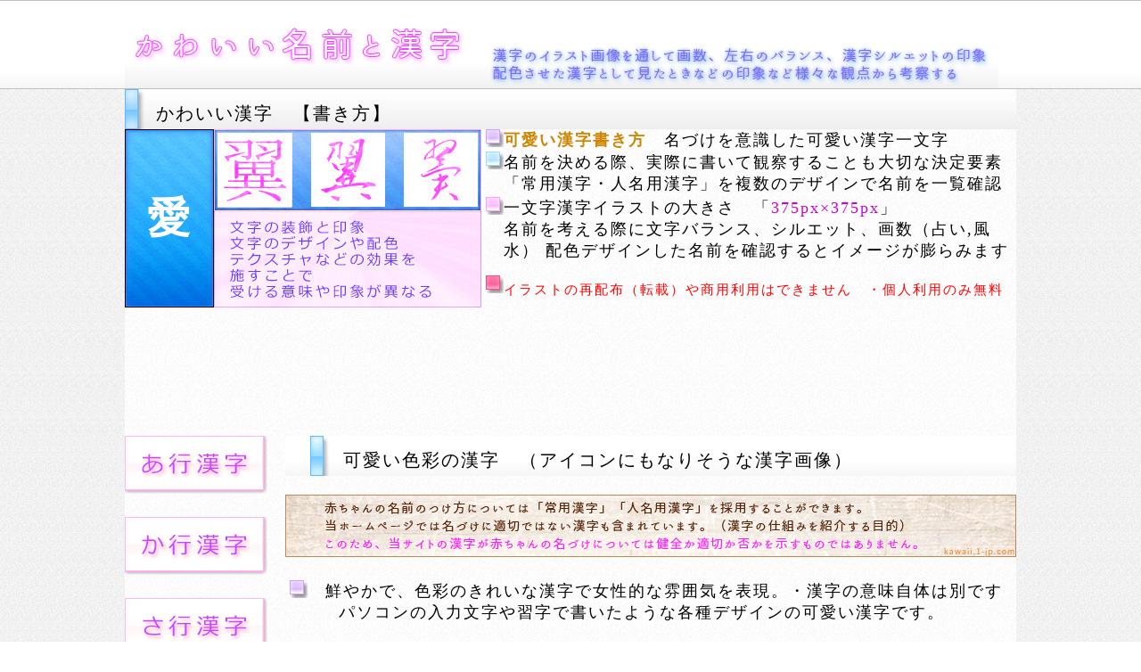

--- FILE ---
content_type: text/html
request_url: https://kawaii.1-jp.com/
body_size: 5177
content:
<!DOCTYPE html>
<HTML lang="ja">
<HEAD>
<link rel="icon" href="favicon.ico">
<META http-equiv="Content-Type" content="text/html; charset=UTF-8">
<META http-equiv="Content-Style-Type" content="text/css">
<script async src="https://pagead2.googlesyndication.com/pagead/js/adsbygoogle.js"></script>
<script>
     (adsbygoogle = window.adsbygoogle || []).push({
          google_ad_client: "ca-pub-0998332336875425",
          enable_page_level_ads: true
     });
</script>
<META name="Keywords" content="かわいい,可愛い名前,名前,漢字,可愛い,書き方,赤ちゃん,女の子,名づけ,Instagram,愛 悪 鎖">
<META name="Description" content="かわいい色彩の漢字。 女の子の名前やキャラクターの名付けの助けとなるようにピンク色の可愛い漢字。 画数・文字の色・漢字の左右バランス、シルエット、仕組みを把握することから可愛い書き方をアプローチ。  可愛い色彩の漢字の画像">
<META name="viewport" content="width=device-width">
<TITLE>かわいい漢字　｜　色彩と漢字の画像</TITLE>
<LINK rel="stylesheet" href="design.css" type="text/css">
</HEAD>
<BODY>
<DIV id="container">
<DIV id="top-box"><A href="index.html"><IMG src="site-img/top-img-980x100.jpg" width="980" height="100" border="0" alt="可愛い漢字　【書き方】"></A></DIV>
<DIV id="h1-box">
<H1>かわいい漢字　【書き方】</H1>
</DIV>
<DIV id="description-box">
<TABLE width="1000" cellpadding="0" cellspacing="0">
<TBODY>
<TR>
<TD rowspan="3" width="100" height="200" background="site-img/top-character-back.jpg" valign="middle" align="center"><FONT size="+4" color="#ffffff"><B>愛</B></FONT></TD>
<TD valign="top" align="left" rowspan="3" width="300" height="200" background="site-img/japanese-characters-300-200.jpg"></TD>
<TD valign="top" align="left" width="25" height="20"><IMG src="site-img/25x20-parple.jpg" width="25" height="20" border="0" alt="漢字の説明"></TD>
<TD valign="top" align="left" height="20"><B><FONT color="#ce8600">可愛い漢字書き方</FONT></B>　名づけを意識した可愛い漢字一文字</TD>
</TR>
<TR>
<TD valign="top" align="left" width="25"><IMG src="site-img/25x20-blue.jpg" width="25" height="20" border="0" alt="漢字の仕組み"></TD>
<TD valign="top" align="left">名前を決める際、実際に書いて観察することも大切な決定要素<BR>
「常用漢字・人名用漢字」を複数のデザインで名前を一覧確認</TD>
</TR>
<TR>
<TD valign="top" align="left" width="25"><IMG src="site-img/25x20-img.jpg" width="25" height="20" border="0" alt="一文字名前のサイズ表記　愛 悪 鎖"><BR>
<BR>
<BR>
<BR>
<IMG src="site-img/25x20-img-red.jpg" width="25" height="20" border="0" alt="使用における注意事項"></TD>
<TD valign="top" align="left">一文字漢字イラストの大きさ　「<FONT color="#cc00cc">375px×375px</FONT>」<BR>
名前を考える際に文字バランス、シルエット、画数（占い,風水） 配色デザインした名前を確認するとイメージが膨らみます<BR>
<BR>
<FONT color="#ff0000" size="-1" style="font-size : 83%;">イラストの再配布（転載）や商用利用はできません　・個人利用のみ無料</FONT></TD>
</TR>
</TBODY>
</TABLE>
</DIV>
<IMG src="site-img/top-space.jpg" width="3" height="22" border="0"><BR>
<DIV id="h1-ad-box">
<script async src="https://pagead2.googlesyndication.com/pagead/js/adsbygoogle.js"></script>
<!-- 728x90-white -->
<ins class="adsbygoogle"
     style="display:inline-block;width:728px;height:90px"
     data-ad-client="ca-pub-0998332336875425"
     data-ad-slot="1698555280"></ins>
<script>
(adsbygoogle = window.adsbygoogle || []).push({});
</script>
</DIV>
<IMG src="site-img/top-space.jpg" width="3" height="22" border="0"><BR>
<DIV id="menu-box">
<DIV id="menu-img-box"><A href="characters/a-index.html"><IMG src="site-img/a-characters.jpg" width="160" height="65" border="0" alt="あ行 名前"></A><BR>
<BR>
<A href="characters/ka-index.html"><IMG src="site-img/ka-characters.jpg" width="160" height="65" border="0" alt="か行 名前"></A><BR>
<BR>
<A href="characters/sa-index.html"><IMG src="site-img/sa-characters.jpg" width="160" height="65" border="0" alt="さ行 名前"></A><BR>
<BR>
<A href="characters/ta-index.html"><IMG src="site-img/ta-characters.jpg" width="160" height="65" border="0" alt="た行 名前"></A><BR>
<BR>
<A href="characters/na-index.html"><IMG src="site-img/na-characters.jpg" width="160" height="65" border="0" alt="な行 名前"></A><BR>
<BR>
<A href="characters/ha-index.html"><IMG src="site-img/ha-characters.jpg" width="160" height="65" border="0" alt="は行 名前"></A><BR>
<BR>
<A href="characters/ma-index.html"><IMG src="site-img/ma-characters.jpg" width="160" height="65" border="0" alt="ま行 名前"></A><BR>
<BR>
<A href="characters/ya-index.html"><IMG src="site-img/ya-characters.jpg" width="160" height="65" border="0" alt="や行 名前"></A><BR>
<BR>
<A href="characters/ra-index.html"><IMG src="site-img/ra-characters.jpg" width="160" height="65" border="0" alt="ら行 名前"></A><BR>
<BR>
<A href="characters/wa-index.html"><IMG src="site-img/wa-characters.jpg" width="160" height="65" border="0" alt="わ行 名前"></A><BR>
<BR>
<A href="characters/hiragana-index.html"><IMG src="site-img/hiragana-characters.jpg" width="160" height="65" border="0" alt="ひらがな　（文字）"></A><BR>
<BR>
<A href="characters/alphabet-index.html"><IMG src="site-img/alphabet-characters.jpg" width="160" height="65" border="0" alt="Alphabet"></A></DIV>
<BR>
<DIV id="side-ad-box">
<script async src="https://pagead2.googlesyndication.com/pagead/js/adsbygoogle.js"></script>
<!-- 160x600-white -->
<ins class="adsbygoogle"
     style="display:inline-block;width:160px;height:600px"
     data-ad-client="ca-pub-0998332336875425"
     data-ad-slot="7539584063"></ins>
<script>
(adsbygoogle = window.adsbygoogle || []).push({});
</script>
</DIV>
<BR>
</DIV>
<DIV id="contents">
<DIV id="h2-box">
<H2>可愛い色彩の漢字　（アイコンにもなりそうな漢字画像）</H2>
</DIV>
<BR>
<IMG src="site-img/japanese-characters-h2.jpg" width="820" height="70" border="0" alt="名前文字の資料"><BR>
<BR>
<IMG src="site-img/25x20-parple.jpg" width="25" height="20" border="0" align="top" alt="かわいい漢字の説明">　鮮やかで、色彩のきれいな漢字で女性的な雰囲気を表現。・漢字の意味自体は別です<BR>
　　　パソコンの入力文字や習字で書いたような各種デザインの可愛い漢字です。<BR>
<BR>
<IMG src="site-img/25x20-blue.jpg" width="25" height="20" border="0" alt="４種類の漢字">　名づけに大切な常用漢字・人名漢字も数多く紹介。必ず、可愛い名前漢字と出会うことが…<BR>
<BR>
<BR>
<DIV id="top-ad-box">
<script async src="https://pagead2.googlesyndication.com/pagead/js/adsbygoogle.js"></script>
<!-- 728x90-white -->
<ins class="adsbygoogle"
     style="display:inline-block;width:728px;height:90px"
     data-ad-client="ca-pub-0998332336875425"
     data-ad-slot="1698555280"></ins>
<script>
(adsbygoogle = window.adsbygoogle || []).push({});
</script>
</DIV>
<BR>
<BR>
<BR>
<TABLE width="820" cellpadding="0" cellspacing="0">
<TBODY>
<TR>
<TD width="820" colspan="5" height="45" background="site-img/icons-820x45.jpg" valign="top" align="left"><IMG src="site-img/icons-65x45.jpg" width="65" height="45" border="0" align="middle"><FONT color="#cc00cc">以下のサムネイルから<B>４種類の可愛い漢字</B>を確認できます　・スマホでもOK</FONT></TD>
</TR>
<TR>
<TD width="164" height="180" valign="middle" align="center" background="site-img/index-icon-back-img.jpg"><A href="characters/a/5-love-characters.html"><IMG src="thumbnail/a-s/5-1-love.jpg" width="143" height="143" border="0" alt="愛"></A><BR>
<IMG src="site-img/index-icon-tittle.jpg" width="16" height="16" border="0" align="bottom" alt="kanji">　<FONT color="#0000f0" size="+1" style="font-size : 117%;"><B>愛</B></FONT></TD>
<TD width="164" height="180" valign="middle" align="center" background="site-img/index-icon-back-img.jpg"><A href="characters/a/7-warui-characters.html"><IMG src="thumbnail/a-s/7-2-warui.jpg" width="143" height="143" border="0" alt="悪"></A><BR>
<IMG src="site-img/index-icon-tittle.jpg" width="16" height="16" border="0" align="bottom" alt="icon">　<FONT color="#0000f0" size="+1" style="font-size : 117%;"><B>悪</B></FONT></TD>
<TD width="164" height="180" valign="middle" align="center" background="site-img/index-icon-back-img.jpg"><A href="characters/ka/19-house-characters.html"><IMG src="thumbnail/ka-ki-s/19-2-home.jpg" width="143" height="143" border="0" alt="家"></A><BR>
<IMG src="site-img/index-icon-tittle.jpg" width="16" height="16" border="0" align="bottom" alt="characters">　<FONT color="#0000f0" size="+1" style="font-size : 117%;"><B>家</B></FONT></TD>
<TD width="164" height="180" valign="middle" align="center" background="site-img/index-icon-back-img.jpg"><A href="characters/ka/49-imashimeru-characters.html"><IMG src="thumbnail/ka-ki-s/49-4-imashime.jpg" width="143" height="143" border="0"></A><BR>
<IMG src="site-img/index-icon-tittle.jpg" width="16" height="16" border="0" align="bottom" alt="かわいい漢字">　<FONT color="#0000f0" size="+1" style="font-size : 117%;"><B>戒</B></FONT></TD>
<TD width="164" height="180" valign="middle" align="center" background="site-img/index-icon-back-img.jpg"><A href="characters/ku/40-hotaru-characters.html"><IMG src="thumbnail/ku-ko-s/40-1-hotaru.jpg" width="143" height="143" border="0" alt="蛍"></A><BR>
<IMG src="site-img/index-icon-tittle.jpg" width="16" height="16" border="0" align="bottom" alt="名前見本">　<FONT color="#0000f0" size="+1" style="font-size : 117%;"><B>蛍</B></FONT></TD>
</TR>
<TR>
<TD width="164" height="180" valign="middle" align="center" background="site-img/index-icon-back-img.jpg"><A href="characters/ku/60-hard-characters.html"><IMG src="thumbnail/ku-ko-s/60-1-hageshii.jpg" width="143" height="143" border="0" alt="激"></A><BR>
<IMG src="site-img/index-icon-tittle.jpg" width="16" height="16" border="0" align="bottom" alt="漢字アイコン">　<FONT color="#0000f0" size="+1" style="font-size : 117%;"><B>激</B></FONT></TD>
<TD width="164" height="180" valign="middle" align="center" background="site-img/index-icon-back-img.jpg"><A href="characters/sa/9-chain-characters.html"><IMG src="thumbnail/sa-s/9-2-kusari.jpg" width="143" height="143" border="0" alt="鎖"></A><BR>
<IMG src="site-img/index-icon-tittle.jpg" width="16" height="16" border="0" align="bottom" alt="名前見本-icon">　<FONT color="#0000f0" size="+1" style="font-size : 117%;"><B>鎖</B></FONT></TD>
<TD width="164" height="180" valign="middle" align="center" background="site-img/index-icon-back-img.jpg"><A href="characters/sa/50-saku-characters.html"><IMG src="thumbnail/sa-s/50-4-saku.jpg" width="143" height="143" border="0"></A><BR>
<IMG src="site-img/index-icon-tittle.jpg" width="16" height="16" border="0" align="bottom" alt="sns-icon">　<FONT color="#0000f0" size="+1" style="font-size : 117%;"><B>咲</B></FONT></TD>
<TD width="164" height="180" valign="middle" align="center" background="site-img/index-icon-back-img.jpg"><A href="characters/sa/59-zatu-characters.html"><IMG src="thumbnail/sa-s/59-2-zatu.jpg" width="143" height="143" border="0" alt="雑"></A><BR>
<IMG src="site-img/index-icon-tittle.jpg" width="16" height="16" border="0" align="bottom" alt="かわいい漢字">　<FONT color="#0000f0" size="+1" style="font-size : 117%;"><B>雑</B></FONT></TD>
<TD width="164" height="180" valign="middle" align="center" background="site-img/index-icon-back-img.jpg"><A href="characters/su/11-end-characters.html"><IMG src="thumbnail/su-s/11-1-owaru.jpg" width="143" height="143" border="0" alt="終"></A><BR>
<IMG src="site-img/index-icon-tittle.jpg" width="16" height="16" border="0" align="bottom" alt="kanji">　<FONT color="#0000f0" size="+1" style="font-size : 117%;"><B>終</B></FONT></TD>
</TR>
<TR>
<TD width="164" height="180" valign="middle" align="center" background="site-img/index-icon-back-img.jpg"><A href="characters/su/35-iwau-characters.html"><IMG src="thumbnail/su-s/35-1-iwau.jpg" width="143" height="143" border="0" alt="祝"></A><BR>
<IMG src="site-img/index-icon-tittle.jpg" width="16" height="16" border="0" align="bottom" alt="かわいいアイコン">　<FONT color="#0000f0" size="+1" style="font-size : 117%;"><B>祝</B></FONT></TD>
<TD width="164" height="180" valign="middle" align="center" background="site-img/index-icon-back-img.jpg"><A href="characters/so/44-makoto-characters.html"><IMG src="thumbnail/so-s/44-1-makoto.jpg" width="143" height="143" border="0" alt="誠"></A><BR>
<IMG src="site-img/index-icon-tittle.jpg" width="16" height="16" border="0" align="bottom" alt="書き方">　<FONT color="#0000f0" size="+1" style="font-size : 117%;"><B>誠</B></FONT></TD>
<TD width="164" height="180" valign="middle" align="center" background="site-img/index-icon-back-img.jpg"><A href="characters/ta/18-obi-characters.html"><IMG src="thumbnail/ta-s/18-1-obi.jpg" width="143" height="143" border="0" alt="帯"></A><BR>
<IMG src="site-img/index-icon-tittle.jpg" width="16" height="16" border="0" align="bottom" alt="名前漢字">　<FONT color="#0000f0" size="+1" style="font-size : 117%;"><B>帯</B></FONT></TD>
<TD width="164" height="180" valign="middle" align="center" background="site-img/index-icon-back-img.jpg"><A href="characters/ta/34-cascade-characters.html"><IMG src="thumbnail/ta-s/34-2-taki.jpg" width="143" height="143" border="0" alt="滝"></A><BR>
<IMG src="site-img/index-icon-tittle.jpg" width="16" height="16" border="0" align="bottom" alt="可愛い文字">　<FONT color="#0000f0" size="+1" style="font-size : 117%;"><B>滝</B></FONT></TD>
<TD width="164" height="180" valign="middle" align="center" background="site-img/index-icon-back-img.jpg"><A href="characters/na/5-nazo-characters.html"><IMG src="thumbnail/na-ha-hi-s/5-2-nazo.jpg" width="143" height="143" border="0" alt="謎"></A><BR>
<IMG src="site-img/index-icon-tittle.jpg" width="16" height="16" border="0" align="bottom" alt="漢字のイラスト">　<FONT color="#0000f0" size="+1" style="font-size : 117%;"><B>謎</B></FONT></TD>
</TR>
<TR>
<TD width="164" height="180" valign="middle" align="center" background="site-img/index-icon-back-img.jpg"><A href="characters/na/9-muzukasii-characters.html"><IMG src="thumbnail/na-ha-hi-s/9-2-muzukashii.jpg" width="143" height="143" border="0" alt="難"></A><BR>
<IMG src="site-img/index-icon-tittle.jpg" width="16" height="16" border="0" align="bottom" alt="名前見本-illustration">　<FONT color="#0000f0" size="+1" style="font-size : 117%;"><B>難</B></FONT></TD>
<TD width="164" height="180" valign="middle" align="center" background="site-img/index-icon-back-img.jpg"><A href="characters/hu/7-hu-characters.html"><IMG src="thumbnail/ha-hu-ho-s/7-2-hu.jpg" width="143" height="143" border="0" alt="府"></A><BR>
<IMG src="site-img/index-icon-tittle.jpg" width="16" height="16" border="0" align="bottom" alt="twitter-icon">　<FONT color="#0000f0" size="+1" style="font-size : 117%;"><B>府</B></FONT></TD>
<TD width="164" height="180" valign="middle" align="center" background="site-img/index-icon-back-img.jpg"><A href="characters/hu/8-kowai-characters.html"><IMG src="thumbnail/ha-hu-ho-s/8-1-kowai.jpg" width="143" height="143" border="0" alt="怖"></A><BR>
<IMG src="site-img/index-icon-tittle.jpg" width="16" height="16" border="0" align="bottom" alt="漢字">　<FONT color="#0000f0" size="+1" style="font-size : 117%;"><B>怖</B></FONT></TD>
<TD width="164" height="180" valign="middle" align="center" background="site-img/index-icon-back-img.jpg"><A href="characters/hu/16-hu-characters.html"><IMG src="thumbnail/ha-hu-ho-s/16-2-hu.jpg" width="143" height="143" border="0"></A><BR>
<IMG src="site-img/index-icon-tittle.jpg" width="16" height="16" border="0" align="bottom" alt="漢字書き方">　<FONT color="#0000f0" size="+1" style="font-size : 117%;"><B>符</B></FONT></TD>
<TD width="164" height="180" valign="middle" align="center" background="site-img/index-icon-back-img.jpg"><A href="characters/ma/4-ma-characters.html"><IMG src="thumbnail/ma-ya-s/4-1-ma.jpg" width="143" height="143" border="0" alt="魔"></A><BR>
<IMG src="site-img/index-icon-tittle.jpg" width="16" height="16" border="0" align="bottom" alt="icons">　<FONT color="#0000f0" size="+1" style="font-size : 117%;"><B>魔</B></FONT></TD>
</TR>
<TR>
<TD width="164" height="180" valign="middle" align="center" background="site-img/index-icon-back-img.jpg"><A href="characters/ra-wa/3-ra-characters.html"><IMG src="thumbnail/ra-wa-s/3-1-ra.jpg" width="143" height="143" border="0"></A><BR>
<IMG src="site-img/index-icon-tittle.jpg" width="16" height="16" border="0" align="bottom" alt="cool icons">　<FONT color="#0000f0" size="+1" style="font-size : 117%;"><B>羅</B></FONT></TD>
<TD width="164" height="180" valign="middle" align="center" background="site-img/index-icon-back-img.jpg"><A href="characters/hiragana/1-a-hiragana-characters.html"><IMG src="thumbnail/hiragana-s/1-4-a.jpg" width="143" height="143" border="0" alt="あ"></A><BR>
<IMG src="site-img/index-icon-tittle.jpg" width="16" height="16" border="0" align="bottom" alt="cool kanji">　<FONT color="#0000f0" size="+1" style="font-size : 117%;"><B>あ</B></FONT></TD>
<TD width="164" height="180" valign="middle" align="center" background="site-img/index-icon-back-img.jpg"><A href="characters/hiragana/6-ka-hiragana-characters.html"><IMG src="thumbnail/hiragana-s/6-1-ka.jpg" width="143" height="143" border="0" alt="か"></A><BR>
<IMG src="site-img/index-icon-tittle.jpg" width="16" height="16" border="0" align="bottom" alt="名前見本 characters">　<FONT color="#0000f0" size="+1" style="font-size : 117%;"><B>か</B></FONT></TD>
<TD width="164" height="180" valign="middle" align="center" background="site-img/index-icon-back-img.jpg"><A href="characters/alphabet/1-a-characters.html"><IMG src="thumbnail/alphabet-s/1-1-a.jpg" width="143" height="143" border="0" alt="A"></A><BR>
<IMG src="site-img/index-icon-tittle.jpg" width="16" height="16" border="0" align="bottom" alt="可愛い文字">　<FONT color="#0000f0" size="+1" style="font-size : 117%;"><B>A</B></FONT></TD>
<TD width="164" height="180" valign="middle" align="center" background="site-img/index-icon-back-img.jpg"><A href="characters/japan-index-1.html"><IMG src="thumbnail/city-2/57-3-tokyo-japan.jpg" width="143" height="143" border="0"></A><BR>
<IMG src="site-img/index-icon-tittle.jpg" width="16" height="16" border="0" align="bottom" alt="名前見本">　<FONT color="#0000f0" size="+1" style="font-size : 117%;"><B>東京</B></FONT></TD>
</TR>
</TBODY>
</TABLE>
<IMG src="site-img/space.jpg" width="3" height="26" border="0" align="middle"><IMG src="site-img/20-16-img-red.jpg" width="20" height="16" border="0" align="middle">　<FONT size="-1" color="#ff0000">このページは、大きな４種類の漢字イラストのコンテンツへ進むサムネイルリンクページです。</FONT><BR>
<TABLE width="820" height="200" cellpadding="0" cellspacing="0">
<TBODY>
<TR>
<TD width="320" valign="middle" align="center" height="200" background="site-img/twitter-setting-back.jpg"><IMG src="site-img/twitter-icon-180x300.jpg" width="300" height="180" border="0" alt="名前イラストの活用"></TD>
<TD background="site-img/image-200x520.jpg" height="200" valign="top" align="left"><BR>
<IMG src="site-img/25x20-blue.jpg" width="25" height="20" border="0" alt="名前イラストの利用価値">　<B><FONT color="#0000ff">かわいい文字とアイコン設定</FONT></B>　【<FONT size="+1" color="#0000ff"><B>愛 悪 鎖</B></FONT>】<BR>
<BR>
全てセンタリング設定で中央に配置済み。<BR>
<BR>
背景にマス目模様を設けることで、漢字のバランスや仕組みを把握できるように制作しました。<BR>
<BR>
かわいい名前漢字の見本　「<FONT color="#cc00cc">375px×375px</FONT>」<BR>
</TD>
</TR>
</TBODY>
</TABLE>
<BR>
<BR>
女の子の名前を考えるアイデアの一助となるよう、色彩や書体、背景格子模様などを意識して制作した「かわいい漢字」です。　自己紹介用のアイコンになるとかならないとか。<BR>
ピンク色のデザインされた大きな漢字を見ることで、視覚的価値を感じることも出来ます。<BR>
<BR>
<IMG src="site-img/20x20-1.jpg" width="20" height="20" border="0" alt="採用効果">　<FONT color="#d006f4">いろいろな漢字を大きな画像としてスマホでも確認することが出来ます。</FONT><BR>
　　<FONT color="#d006f4">名前や、自分の好きな漢字を見つけてアイコン設定したり、勉強にも役立つかも…</FONT><BR>
<BR>
<BR>
<DIV id="down-ad-box">
<script async src="https://pagead2.googlesyndication.com/pagead/js/adsbygoogle.js"></script>
<!-- 728x90-white -->
<ins class="adsbygoogle"
     style="display:inline-block;width:728px;height:90px"
     data-ad-client="ca-pub-0998332336875425"
     data-ad-slot="1698555280"></ins>
<script>
(adsbygoogle = window.adsbygoogle || []).push({});
</script>
</DIV>
<IMG src="site-img/space-img.jpg" width="3" height="20" border="0"><BR>
<DIV id="link-box"><A href="characters/a-index.html">1</A>　　<A href="characters/a-index-1.html">2</A>　　<A href="characters/a-index-2.html">3</A>　　<A href="characters/a-index-3.html">4</A>　　<A href="characters/a-index-4.html">5</A>　　<A href="characters/a-index-5.html">6</A>　　<A href="characters/ka-index.html">7</A>　　<A href="characters/ka-index-1.html">8</A>　　<A href="characters/ka-index-2.html">9</A>　　<A href="characters/ka-index-3.html">10</A>　　<A href="characters/ka-index-4.html">11</A>　→　　<A href="characters/ka-index-5.html">12</A><IMG src="site-img/page-img-10.jpg" width="10" height="45" border="0" align="middle"></DIV>
<BR>
<BR>
<IMG src="site-img/25x20-blue.jpg" width="25" height="20" border="0" alt="オシャレな漢字" align="middle">　自分の好きな一文字を見つけて自己紹介アイコンに設定するのもいいかもしれません。<BR>
<IMG src="site-img/space.jpg" width="3" height="26" border="0">
</DIV>
<BR>
<DIV id="down-contents-box"><IMG src="site-img/japanese-characters-980-100-1.jpg" width="980" height="100" border="0" alt="かわいい文字　【レタリング】"><BR>
<BR>
<IMG src="site-img/20x20-1.jpg" width="20" height="20" border="0" align="middle">　<FONT color="#cc00cc">名前（名付け）のときほど漢字（ひらがな・カタカナ）の想いや価値を意識する機会は少ないのかも知れません</FONT><BR>
<BR>
<IMG src="site-img/22-24.jpg" width="24" height="22" border="0" align="middle" alt="アイコン設定の影響">　漢字アイコンとしての使い方も「表示させる大きさ」や周辺の色などにより、見え方に対して印象が変化します。鮮やかなピンク系の色なので存在感のある文字画像として存在できると思います。<BR>
<BR>
　女の子の名前を考えるアイデアの提案として試行錯誤して制作した「かわいい漢字」です。お役になれれば幸いです。<BR>
<BR>
<BR>
<IMG src="site-img/20-16-img-red.jpg" width="20" height="16" border="0" align="middle">　<FONT color="#ff0000" size="-1" style="font-size : 83%;">当ホームページを構成する素材やコンテンツの転載および再配布や商用利用は出来ません。</FONT><BR>
<IMG src="site-img/space.jpg" width="3" height="26" border="0">
</DIV>
<DIV id="footer-box"><BR>
当ホームページの利用における全て一切の責任を負いません
<!-- Global site tag (gtag.js) - Google Analytics -->
<script async src="https://www.googletagmanager.com/gtag/js?id=UA-41504300-9"></script>
<script>
  window.dataLayer = window.dataLayer || [];
  function gtag(){dataLayer.push(arguments);}
  gtag('js', new Date());

  gtag('config', 'UA-41504300-9');
</script>
<BR>
<IMG src="site-img/16x16.jpg" width="16" height="16" border="0" align="middle" alt="愛 悪 鎖 名前漢字">　<FONT color="#d006f4">可愛い漢字と書き方</FONT><BR>
Copyright (C) kawaii.1-jp.com . All rights reserved.　<A href="html/privacy-policy.html">プライバシーポリシー</A><BR></DIV>
</DIV>
</BODY>
</HTML>

--- FILE ---
content_type: text/html; charset=utf-8
request_url: https://www.google.com/recaptcha/api2/aframe
body_size: 250
content:
<!DOCTYPE HTML><html><head><meta http-equiv="content-type" content="text/html; charset=UTF-8"></head><body><script nonce="VeEJyPpK-paXjYEDbuP-eQ">/** Anti-fraud and anti-abuse applications only. See google.com/recaptcha */ try{var clients={'sodar':'https://pagead2.googlesyndication.com/pagead/sodar?'};window.addEventListener("message",function(a){try{if(a.source===window.parent){var b=JSON.parse(a.data);var c=clients[b['id']];if(c){var d=document.createElement('img');d.src=c+b['params']+'&rc='+(localStorage.getItem("rc::a")?sessionStorage.getItem("rc::b"):"");window.document.body.appendChild(d);sessionStorage.setItem("rc::e",parseInt(sessionStorage.getItem("rc::e")||0)+1);localStorage.setItem("rc::h",'1768965452293');}}}catch(b){}});window.parent.postMessage("_grecaptcha_ready", "*");}catch(b){}</script></body></html>

--- FILE ---
content_type: text/css
request_url: https://kawaii.1-jp.com/design.css
body_size: 831
content:
@charset "utf-8";
BODY{
	background-image : url(site-img/back-img-15-7000.jpg);
background-repeat : repeat-x;
text-align : center;
padding-top : 0px;
margin-top : 0px;
margin-left : auto;
margin-right : auto;
}

#container{
	text-align : left;
margin-left : auto;
margin-right : auto;
width : 1000px;
float : none;
clear : both;
background-image : url(site-img/contents-back.jpg);
background-repeat : repeat;
font-size : 18px;
font-family : "ＭＳ ゴシック";
font-weight : normal;

letter-spacing : 2px;
}

#top-box{
	background-image : url(site-img/top-back-19x100.jpg);
background-repeat : repeat-x;
width : 1000px;
height : 100px;
float : none;
clear : both;
overflow : hidden;
visibility : visible;
}

#h1-box{
	background-image : url(site-img/h1-45x1000-blue.jpg);
background-repeat : no-repeat;
padding-left : 35px;
width : 965px;
height : 45px;
float : none;
clear : both;
overflow : visible;
visibility : visible;
}

#description-box{
	width : 1000px;
height : 200px;
float : none;
clear : both;
overflow : hidden;
visibility : visible;
}

#menu-box{
	
text-align : center;
width : 160px;
height : 1850px;


overflow : visible;
visibility : visible;
float : left;
clear : none;
}

#contents{
	width : 820px;
float : left;
clear : right;
overflow : visible;
visibility : visible;

background-repeat : repeat;
margin-left : 20px;
}

#footer-box{
	background-image : url(site-img/footer-80x1000.jpg);
text-align : center;
width : 1000px;
float : none;
clear : both;
overflow : visible;
visibility : visible;
background-repeat : no-repeat;
height : 100px;
font-size : 15px;
font-family : "ＭＳ ゴシック";
}

#h2-box{
	background-image : url(site-img/h2-980x45.jpg);
background-repeat : no-repeat;
width : 755px;
height : 45px;
float : none;
clear : both;
overflow : visible;
visibility : visible;
padding-left : 65px;
}

#icon4-box{
	width : 820px;
float : none;
clear : both;
overflow : visible;
visibility : visible;
}

#menu-img-box{
	width : 160px;
float : none;
clear : both;
overflow : visible;
visibility : visible;

}

H1{
	font-size : 20px;
font-family : "ＭＳ ゴシック";
font-weight : normal;
padding-bottom : 0px;
margin-bottom : 0px;
padding-top : 14px;
margin-top : 0px;

}

H2{
	font-size : 20px;
font-family : "ＭＳ ゴシック";
font-weight : normal;
padding-top : 14px;
padding-bottom : 0px;
margin-top : 0px;
margin-bottom : 0px;
}

#side-ad-box{
	text-align : center;
margin-top : 20px;
width : 160px;
height : 650px;
float : none;
clear : both;
overflow : visible;
}

#top-ad-box{
	text-align : center;
height : 90px;
  float: none;
  clear: both;
  overflow: visible;
  visibility: visible;
  display: block;
  width: 100%; /* 広告の幅を確保 */
}

#down-ad-box{
	text-align : center;
height : 90px;
  float: none;
  clear: both;
  overflow: visible;
  visibility: visible;
  display: block;
  width: 100%; /* 広告の幅を確保 */
}

#link-box{
	text-align : center;
width : 820px;
height : 45px;
float : none;
clear : both;
overflow : visible;
visibility : visible;
background-image : url(site-img/page-link-img.jpg);
background-repeat : no-repeat;
font-size : 19px;
font-family : "ＭＳ Ｐゴシック";
font-weight : normal;

text-decoration : none;
word-spacing : 5px;
}

#down-contents-box{
	width : 1000px;

float : none;
clear : both;
overflow : visible;
visibility : visible;
}

#h1-ad-box{
	text-align : center;
width : 1000px;
height : 90px;
float : none;
clear : both;
overflow : visible;
visibility : visible;
}

 a:hover img
{
	opacity:0.7;
filter: alpha(opacity=70);
-ms-filter: "alpha( opacity=70 )";
background: #fff;
}